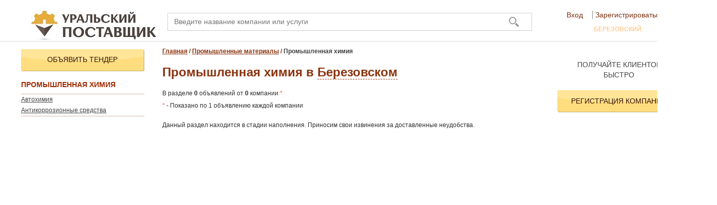

--- FILE ---
content_type: text/html; charset=utf-8
request_url: https://berezovski.uralsnab.info/%D0%BF%D1%80%D0%BE%D0%BC%D1%8B%D1%88%D0%BB%D0%B5%D0%BD%D0%BD%D0%B0%D1%8F_%D1%85%D0%B8%D0%BC%D0%B8%D1%8F
body_size: 13989
content:
<!DOCTYPE html PUBLIC "-//W3C//DTD XHTML 1.0 Strict//EN" "https://www.w3.org/TR/xhtml1/DTD/xhtml1-strict.dtd">
<html xmlns="https://www.w3.org/1999/xhtml" xml:lang="ru"
      lang="ru">
<head>
    <base href="https://berezovski.uralsnab.info/"/>
    <meta http-equiv="Content-Type" content="text/html; charset=utf-8">
    <meta name="Revizit-after" content="2 days"/>
    <meta name="viewport" content="width=1024">
    <meta name="yandex-verification" content="67cde37033189590"/>
    <meta name="robots" content="noindex,nofollow" />
<meta name="description" content="Каталог предложений от проверенных поставщиков с фото и характеристиками. Выбрать лучшее предложение. Купить по низкой цене." />
<meta name="keywords" content="Купить металлопрокат, цены на метизы, купить кабель, оборудование, заказать грузоперевозки" />
<meta name="Language" content="ru" />
<link rel="canonical" href="https://berezovski.uralsnab.info/промышленная_химия" />
<link rel="shortcut icon" type="image/vnd.microsoft.icon" href="/favicon.ico" />
<link rel="shortcut icon" type="image/x-icon" href="https://berezovski.uralsnab.info/favicon.ico" />
<link rel="stylesheet" type="text/css" href="https://berezovski.uralsnab.info/css/style-new.css?v=3.0.2" media="screen, projection" />
<link rel="stylesheet" type="text/css" href="https://berezovski.uralsnab.info/css/itexcms.css?v=3.0.2" />
<link rel="stylesheet" type="text/css" href="https://berezovski.uralsnab.info/css/form.css?v=3.0.2" />
<link rel="stylesheet" type="text/css" href="https://berezovski.uralsnab.info/js/highslide/highslide.css?v=3.0.2" />
<link rel="stylesheet" type="text/css" href="https://berezovski.uralsnab.info/js/gritter/css/jquery.gritter.css?v=3.0.2" />
<link rel="stylesheet" type="text/css" href="https://berezovski.uralsnab.info/js/arcticmodal/jquery.arcticmodal-0.1.css?v=3.0.2" />
<link rel="stylesheet" type="text/css" href="https://berezovski.uralsnab.info/js/chosen/chosen.css?v=3.0.2" />
<link rel="stylesheet" type="text/css" href="https://berezovski.uralsnab.info/plugin/jScrollPane/jquery.jscrollpane.css?v=3.0.2" />
<link rel="stylesheet" type="text/css" href="https://berezovski.uralsnab.info/plugin/twentytwenty/css/twentytwenty.css?v=3.0.2" />
<link rel="stylesheet" type="text/css" href="/assets/232490de/autocomplete/jquery.autocomplete.css" />
<script type="text/javascript" src="/js/jquery-1.7.2.min.js"></script>
<script type="text/javascript" src="/js/jquery.ui/jquery-ui-1.8.22.custom.min.js"></script>
<script type="text/javascript" src="/assets/232490de/jquery.yiiactiveform.js"></script>
<script type="text/javascript" src="/assets/232490de/jquery.bgiframe.js"></script>
<script type="text/javascript" src="/assets/232490de/jquery.ajaxqueue.js"></script>
<script type="text/javascript" src="/assets/232490de/jquery.autocomplete.js"></script>
<script type="text/javascript" src="https://berezovski.uralsnab.info/plugin/jScrollPane/jquery.jscrollpane.min.js?v=3.0.2"></script>
<title>Промышленная химия Березовском</title>    
<!--      <title></title> -->
</head>
<body>
<!-- Optimized for: IE 7.0+, Opera 9.0+, Mozilla Firefox 3.2+ -->
<!-- Version 1.1.3.11 -->

            <noindex><div id="header">
        <div class="in-header">
            <div class="in-header-left-col">
                <div id="logo">
					<a href="/">
                    <img src="files/blocks/1_value.jpg" alt="Портал Уральский поставщик - каталог проверенных поставщиков. Цены на товары и услуги. Купить дешевле." />					</a>
                </div>
            </div>
            <div class="in-header-right-col">
                <div class="right_c">
	                
<div class="block-enter">
    <a class="a-autoriz" href="#" onclick="$('#modal-auth').ItexDialog('init'); return false;">Вход</a>
            <a class="a-registr" href="#" onclick="$('#modal-reg').ItexDialog('init'); return false;" onclick="yaCounter26049090.reachGoal('reg_ok'); return true;">Зарегистрироваться</a>
    </div>
<div id="modal-auth" class="okno o1"><!--авторизация-->
    <div><input type="button" onclick="$('#modal-auth').hide(); $('#modal-auth').ItexDialog('close'); " class=" butclose" value=""></div>
    <div class="head-rubric">Вход в личный кабинет<span class="bg-right-head-rubric"></span></div>
	<!--waka=string(32) "https://berezovski.uralsnab.info"
-->
    <form class="form" id="auth-form" action="/%D0%BF%D1%80%D0%BE%D0%BC%D1%8B%D1%88%D0%BB%D0%B5%D0%BD%D0%BD%D0%B0%D1%8F_%D1%85%D0%B8%D0%BC%D0%B8%D1%8F" method="post">
<div style="display:none"><input type="hidden" value="5c806d2ef48c72f413bd225e75e7527e97549621" name="YII_CSRF_TOKEN" /></div><div id="auth-form_es_" class="errorSummary" style="display:none"><p>Необходимо исправить следующие ошибки:</p>
<ul><li>dummy</li></ul></div>
    <p class="label-input"><label>E-mail</label></p>

    <p><input class="ist-bg" name="UserLogin[username]" id="UserLogin_username" type="text" /></p>

    <p class="label-input"><label>Пароль</label></p>

    <p><input class="ist-bg" name="UserLogin[password]" id="UserLogin_password" type="password" /></p>

    <p class="bold fr">
        <input id="ytUserLogin_rememberMe" type="hidden" value="0" name="UserLogin[rememberMe]" /><input class="check-inp" name="UserLogin[rememberMe]" id="UserLogin_rememberMe" value="1" type="checkbox" />        <label for="UserLogin_rememberMe">Запомнить меня</label>    </p>

    <table style="width:100%;">
        <tr>
                            <td style="text-align:left;">
                    <a href="javascript:void(0);" onclick="$('#modal-auth .butclose').click();$('#modal-remind').ItexDialog('init');return false;">Забыли пароль?</a>
                </td>
                        <td style="text-align:right;" class="log-box">
                <input class="butt" style="width:145px" type="submit" name="yt1" value="Войти" />            </td>
        </tr>
    </table>
    </form></div>    <div id="modal-reg" class="okno o2">
        <div><input type="submit" onclick="$('#modal-reg').hide(); $('#modal-reg').ItexDialog('close');  "
                    class="butclose" value=""></div>
        <div class="head-rubric">Регистрация<span class="bg-right-head-rubric"></span></div>
        <form class="form" id="reg-form" action="/%D0%BF%D1%80%D0%BE%D0%BC%D1%8B%D1%88%D0%BB%D0%B5%D0%BD%D0%BD%D0%B0%D1%8F_%D1%85%D0%B8%D0%BC%D0%B8%D1%8F" method="post">
<div style="display:none"><input type="hidden" value="5c806d2ef48c72f413bd225e75e7527e97549621" name="YII_CSRF_TOKEN" /></div>        <div class="left-col-okno">
            <ul>
                <li style="overflow:visible"><a id="lb-link-1" class="lb-bold lb-bg on" href="javascript:void(0);"
                                                onclick="return showFirstStep();">Шаг 1. Контакты</a></li>
                <li style="overflow:visible"><a id="lb-link-2" class="lb-bold lb-bg" href="javascript:void(0);"
                                                onclick="return showSecondStep();">Шаг 2. Организация</a></li>
            </ul>
        </div>
        <div class="right-col-okno">
            <div id="reg-form_es_" class="errorSummary" style="display:none"><p>Необходимо исправить следующие ошибки:</p>
<ul><li>dummy</li></ul></div>        </div>
        <div class="right-col-okno" id="first-step">
            <p class="label-input"><label for="Profile_name" class="required">Контактное лицо <span class="red">*</span></label></p><p><input class="ist-bg" size="60" maxlength="255" name="Profile[name]" id="Profile_name" type="text" value="" /></p><p class="label-input"><label for="Profile_phone" class="required">Телефон <span class="red">*</span></label></p><p><input class="ist-bg" size="60" maxlength="255" name="Profile[phone]" id="Profile_phone" type="text" value="" /></p><p class="label-input"><label for="Profile_url">Адрес вашего сайта</label></p><p><input class="ist-bg" size="60" maxlength="255" name="Profile[url]" id="Profile_url" type="text" value="" /></p><p class="label-input"><label for="RegistrationForm_email" class="required">Электронная почта <span class="red">*</span></label></p>

            <p><input class="ist-bg" name="RegistrationForm[email]" id="RegistrationForm_email" type="text" /></p>

            <p class="label-input"><label for="RegistrationForm_password" class="required">Пароль <span class="red">*</span></label></p>

            <p><input class="ist-bg" name="RegistrationForm[password]" id="RegistrationForm_password" type="password" maxlength="128" /></p>

            <p class="label-input"><label for="RegistrationForm_verifyPassword" class="required">Подтверждение пароля <span class="red">*</span></label></p>

            <p><input class="ist-bg" name="RegistrationForm[verifyPassword]" id="RegistrationForm_verifyPassword" type="password" /></p>

            <div style="text-align:right">
                <button type="button" class="butt" onclick="showSecondStep();">Далее</button>
            </div>
        </div>
        <div class="right-col-okno" id="second-step" style="display:none;">
            <p class="label-input"><label for="Profile_city" class="required">Город <span class="red">*</span></label></p><p><select class="ist-bg" name="Profile[city]" id="Profile_city">
<option value="79">LiaoCheng</option>
<option value="56">Алапаевск</option>
<option value="32">Арамиль</option>
<option value="33">Асбест</option>
<option value="82">Аша</option>
<option value="94">Белгород</option>
<option value="29">Березовский</option>
<option value="54">Богданович</option>
<option value="28">Верхняя Пышма</option>
<option value="106">Волгоград</option>
<option value="61">Далматово</option>
<option value="13">Екатеринбург</option>
<option value="85">Заречный</option>
<option value="34">Златоуст</option>
<option value="41">Ишим</option>
<option value="50">Каменск-Уральский</option>
<option value="60">Катайск</option>
<option value="105">Киев</option>
<option value="104">Коломна</option>
<option value="46">Копейск</option>
<option value="43">Кунгур</option>
<option value="58">Курган</option>
<option value="84">Кыштым</option>
<option value="53">Лесной</option>
<option value="27">Магнитогорск</option>
<option value="45">Миасс</option>
<option value="102">Минск</option>
<option value="92">Москва</option>
<option value="73">Надым</option>
<option value="86">Невьянск</option>
<option value="81">Несколько городов</option>
<option value="65">Нефтеюганск</option>
<option value="64">Нижневартовск</option>
<option value="30">Нижний Тагил</option>
<option value="76">Нижняя Тавда</option>
<option value="52">Новоуральск</option>
<option value="71">Новый Уренгой</option>
<option value="70">Ноябрьск</option>
<option value="67">Нягань</option>
<option value="47">Озерск</option>
<option value="23">Первоуральск</option>
<option value="37">Пермь</option>
<option value="31">Полевской</option>
<option value="24">Ревда</option>
<option value="55">Реж</option>
<option value="107">Ростов-на-Дону</option>
<option value="72">Салехард</option>
<option value="100">Санкт-Петербург</option>
<option value="93">Севастополь</option>
<option value="51">Серов</option>
<option value="48">Снежинск</option>
<option value="42">Соликамск</option>
<option value="63">Сургут</option>
<option value="74">Тарко-Сале</option>
<option value="40">Тобольск</option>
<option value="101">Трехгорный</option>
<option value="35">Троицк</option>
<option value="39">Тюмень</option>
<option value="66">Ханты-Мансийск</option>
<option value="49">Чебаркуль</option>
<option value="89">Чебоксары</option>
<option value="26">Челябинск</option>
<option value="59">Шадринск</option>
<option value="88">Шанхай</option>
<option value="98">Электросталь</option>
<option value="68">Югорск</option>
<option value="44">Южноуральск</option>
<option value="75">Ялуторовск</option>
<option value="99">Ярославль</option>
</select></p><p class="label-input"><label for="Profile_form" class="required">Форма собственности <span class="red">*</span></label></p><p><select class="ist-bg" name="Profile[form]" id="Profile_form">
<option value="1">ООО</option>
<option value="2">ЗАО</option>
<option value="3">ИП</option>
<option value="4">ОАО</option>
<option value="5">Другая</option>
</select></p><p class="label-input"><label for="Profile_address" class="required">Адрес <span class="red">*</span></label></p><p><input class="ist-bg" size="60" maxlength="255" name="Profile[address]" id="Profile_address" type="text" /></p><p class="label-input"><label for="Profile_inn">ИНН</label></p><p><input class="ist-bg" size="60" maxlength="255" name="Profile[inn]" id="Profile_inn" type="text" value="" /></p><p class="label-input"><label for="Profile_company_name" class="required">Название компании <span class="red">*</span></label></p><p><input class="ist-bg" size="60" maxlength="255" name="Profile[company_name]" id="Profile_company_name" type="text" value="" /></p><p
                        class="label-input rubric-elements rubric-element-0"><label style="font-weight:bold" for="Profile_activity">Сфера деятельности</label></p>
                    <p class="input-input rubric-elements rubric-element-0"><select id="rubric-revel-0" class="ist-bg" name="Profile[activity][0]">
<option value="0">Выбрать раздел</option>
<option value="26">Металлопродукция</option>
<option value="30">Строительство</option>
<option value="28">Оборудование</option>
<option value="27">Транспорт</option>
<option value="29">Электрика</option>
<option value="31">Промышленные материалы</option>
<option value="305">Потребительские товары</option>
<option value="306">Деловые услуги</option>
</select></p><p class="label-input"><label style="font-weight:bold;">Выбранные рубрики</label></p><p
                        class="input-input"
                        id="selected-rubrics"><label
                    style="font-weight:normal;display:inline"id="not-selected">не
                        выбрано ни одной рубрики</label></p>			
            <div>
				<div class="acceptance" style="text-align:left;margin-bottom: 20px">
					<input name="acceptance" value="1" checked="checked" type="checkbox"> Согласен на обработку персональных данных. Принимаю условия <a target="_blank" href="/polzovatelskoe-soglashenie">пользовательского соглашения</a>
				</div>
				<div style="text-align:right">
					<button class="butt">Зарегистрироваться</button>
				</div>
            </div>
        </div>
        <div style="clear:both;"></div>
        </form>    </div>
<div id="modal-remind" class="okno o1">
    <div><input type="submit" onclick="$('#modal-remind').hide(); $('#modal-remind').ItexDialog('close'); " class="butclose" value=""></div>
    <div class="head-rubric">Напомнить пароль<span class="bg-right-head-rubric"></span></div>
        <form class="form" id="remind-form" action="/%D0%BF%D1%80%D0%BE%D0%BC%D1%8B%D1%88%D0%BB%D0%B5%D0%BD%D0%BD%D0%B0%D1%8F_%D1%85%D0%B8%D0%BC%D0%B8%D1%8F" method="post">
<div style="display:none"><input type="hidden" value="5c806d2ef48c72f413bd225e75e7527e97549621" name="YII_CSRF_TOKEN" /></div><div id="remind-form_es_" class="errorSummary" style="display:none"><p>Необходимо исправить следующие ошибки:</p>
<ul><li>dummy</li></ul></div>    <p class="label-input"><label>Введите E-mail, указанный при регистрации</label></p>

    <p><input name="RemindPassword[email]" id="RemindPassword_email" type="text" /></p>
    <table width="100%">
        <tr>
            <td align="left">
                <a href="#"
                   onclick="$('#modal-remind .arcticmodal-close').click();$('#modal-auth').ItexDialog('init');return false;">Авторизация</a>
            </td>
            <td align="right">
                <button class="butt">Отправить</button>
            </td>
        </tr>
    </table>
    </form>    </div><div class="region-selected">
	<a href="#" onclick="$('.region-selected').hide();$('.select-region').show();return false;">
		<div class="region-selected-city">Березовский</div>
    </a>
</div>
<script type="text/javascript">
    $(function () {
        $('.select-region').hide();
        $('#tabs-regions').mouseleave(function () {
            $('.select-region').hide();
            $('.region-selected').show();
        });
    });
</script>
<script type="text/javascript">
function switchRegion(id) {
	if ($('#'+id)[0].checked == false) {
		$('#'+id+'_href').removeClass('on');
		$('#tabs_'+id).css('display','none');
		$('#tabs_'+id+' input').attr('checked', false);
		
	} else {
		$('#tabs_'+id).css('display','block');
		$('#'+id+'_href').addClass('on');
		$('#tabs_'+id+' input').attr('checked', true);
	}
}
function switchAll() {
	$('.region-check').attr('checked', true);
	$('.city-block').css('display','block');
	$('.select-region-add a').addClass('on');
	$('#showAll').css('display','none');
	$('#hideAll').css('display','block');
	switchAllCyties();
}
function hideAll() {
	hideAllCyties();
	$('#showAllSity').css('display','none');
	$('#hideAllSity').css('display','block');
	$('.region-check').attr('checked', false);
	$('.city-block').css('display','none');
	$('.select-region-add a').removeClass('on');
	$('#showAll').css('display','block');
	$('#hideAll').css('display','none');
}
function switchAllCyties() {
	$('.city-block').each(function() {
		if ($(this).css('display') == 'block') {
			$('#'+$(this).attr('id')+' input').attr('checked', true);
		}
	});
	$('#showAllSity').css('display','none');
	$('#hideAllSity').css('display','block');
}
function hideAllCyties() {
	$('.city-block').each(function() {
		if ($(this).css('display') == 'block') {
			$('#'+$(this).attr('id')+' input').attr('checked', false);
		}
	});
	$('#showAllSity').css('display','block');
	$('#hideAllSity').css('display','none');
}
function showresult()
{
	var selected_elements = [];
	var only_one = '';
	$('.city-check:checked').each(function() {
		selected_elements.push(this.value);
		only_one = $(this).attr('data');
	});
	if (selected_elements.length == 0) {
		alert('Выберите хотябы один город.');
	} else if (selected_elements.length == 1) {
		window.location.href = 'https://'+only_one+'.uralsnab.info/промышленная_химия';
	} else {
		cities.submit();
	}
}
	function city_select_open () {
		$('#tabs-regions').slideToggle('fast',function () {
			$(this).jScrollPane()
		});
	}
</script>
<div class="select-region">
    <a class="butt-select-region" style="cursor:pointer;" onclick="city_select_open();">
        <span class="sr"><img src="img/sr.png" alt=""></span>
        Россия
    </a>
    <div class="hidden-blok-width-region" id="tabs-regions">
        						<form name="cities" method="POST" action="https://fewcity.uralsnab.info/промышленная_химия">
							</form>
						<form name="cities" method="POST" action="https://fewcity.uralsnab.info/промышленная_химия">
							</form>
						<form name="cities" method="POST" action="https://fewcity.uralsnab.info/промышленная_химия">
							</form>
						<form name="cities" method="POST" action="https://fewcity.uralsnab.info/промышленная_химия">
							</form>
						<form name="cities" method="POST" action="https://fewcity.uralsnab.info/промышленная_химия">
							</form>
						<form name="cities" method="POST" action="https://fewcity.uralsnab.info/промышленная_химия">
							</form>
						<form name="cities" method="POST" action="https://fewcity.uralsnab.info/промышленная_химия">
							</form>
						<form name="cities" method="POST" action="https://fewcity.uralsnab.info/промышленная_химия">
							</form>
						<form name="cities" method="POST" action="https://fewcity.uralsnab.info/промышленная_химия">
										<div class="city-select"><a href="https://ekb.uralsnab.info/%D0%BF%D1%80%D0%BE%D0%BC%D1%8B%D1%88%D0%BB%D0%B5%D0%BD%D0%BD%D0%B0%D1%8F_%D1%85%D0%B8%D0%BC%D0%B8%D1%8F" class="on">Екатеринбург</a></div>
												<div class="city-select"><a href="https://pervouralsk.uralsnab.info/%D0%BF%D1%80%D0%BE%D0%BC%D1%8B%D1%88%D0%BB%D0%B5%D0%BD%D0%BD%D0%B0%D1%8F_%D1%85%D0%B8%D0%BC%D0%B8%D1%8F" class="on">Первоуральск</a></div>
												<div class="city-select"><a href="https://Berezovski.uralsnab.info/%D0%BF%D1%80%D0%BE%D0%BC%D1%8B%D1%88%D0%BB%D0%B5%D0%BD%D0%BD%D0%B0%D1%8F_%D1%85%D0%B8%D0%BC%D0%B8%D1%8F" class="on">Березовский</a></div>
												<div class="city-select"><a href="https://Aramil.uralsnab.info/%D0%BF%D1%80%D0%BE%D0%BC%D1%8B%D1%88%D0%BB%D0%B5%D0%BD%D0%BD%D0%B0%D1%8F_%D1%85%D0%B8%D0%BC%D0%B8%D1%8F" class="on">Арамиль</a></div>
												<div class="city-select"><a href="https://VerhniaPushma.uralsnab.info/%D0%BF%D1%80%D0%BE%D0%BC%D1%8B%D1%88%D0%BB%D0%B5%D0%BD%D0%BD%D0%B0%D1%8F_%D1%85%D0%B8%D0%BC%D0%B8%D1%8F" class="on">Верхняя Пышма</a></div>
									</form>
						<form name="cities" method="POST" action="https://fewcity.uralsnab.info/промышленная_химия">
							</form>
						<form name="cities" method="POST" action="https://fewcity.uralsnab.info/промышленная_химия">
										<div class="city-select"><a href="https://chel.uralsnab.info/%D0%BF%D1%80%D0%BE%D0%BC%D1%8B%D1%88%D0%BB%D0%B5%D0%BD%D0%BD%D0%B0%D1%8F_%D1%85%D0%B8%D0%BC%D0%B8%D1%8F" class="on">Челябинск</a></div>
												<div class="city-select"><a href="https://magnitogorsk.uralsnab.info/%D0%BF%D1%80%D0%BE%D0%BC%D1%8B%D1%88%D0%BB%D0%B5%D0%BD%D0%BD%D0%B0%D1%8F_%D1%85%D0%B8%D0%BC%D0%B8%D1%8F" class="on">Магнитогорск</a></div>
									</form>
						<form name="cities" method="POST" action="https://fewcity.uralsnab.info/промышленная_химия">
							</form>
						<form name="cities" method="POST" action="https://fewcity.uralsnab.info/промышленная_химия">
							</form>
						<form name="cities" method="POST" action="https://fewcity.uralsnab.info/промышленная_химия">
										<div class="city-select"><a href="https://Tumen.uralsnab.info/%D0%BF%D1%80%D0%BE%D0%BC%D1%8B%D1%88%D0%BB%D0%B5%D0%BD%D0%BD%D0%B0%D1%8F_%D1%85%D0%B8%D0%BC%D0%B8%D1%8F" class="on">Тюмень</a></div>
									</form>
						<form name="cities" method="POST" action="https://fewcity.uralsnab.info/промышленная_химия">
										<div class="city-select"><a href="https://Perm.uralsnab.info/%D0%BF%D1%80%D0%BE%D0%BC%D1%8B%D1%88%D0%BB%D0%B5%D0%BD%D0%BD%D0%B0%D1%8F_%D1%85%D0%B8%D0%BC%D0%B8%D1%8F" class="on">Пермь</a></div>
												<div class="city-select"><a href="https://Rostov-na-Donu.uralsnab.info/%D0%BF%D1%80%D0%BE%D0%BC%D1%8B%D1%88%D0%BB%D0%B5%D0%BD%D0%BD%D0%B0%D1%8F_%D1%85%D0%B8%D0%BC%D0%B8%D1%8F" class="on">Ростов-на-Дону</a></div>
												<div class="city-select"><a href="https://Volgograd.uralsnab.info/%D0%BF%D1%80%D0%BE%D0%BC%D1%8B%D1%88%D0%BB%D0%B5%D0%BD%D0%BD%D0%B0%D1%8F_%D1%85%D0%B8%D0%BC%D0%B8%D1%8F" class="on">Волгоград</a></div>
									</form>
						<form name="cities" method="POST" action="https://fewcity.uralsnab.info/промышленная_химия">
										<div class="city-select"><a href="https://Hanti.uralsnab.info/%D0%BF%D1%80%D0%BE%D0%BC%D1%8B%D1%88%D0%BB%D0%B5%D0%BD%D0%BD%D0%B0%D1%8F_%D1%85%D0%B8%D0%BC%D0%B8%D1%8F" class="on">Ханты-Мансийск</a></div>
									</form>
						<form name="cities" method="POST" action="https://fewcity.uralsnab.info/промышленная_химия">
							</form>
						<form name="cities" method="POST" action="https://fewcity.uralsnab.info/промышленная_химия">
							</form>
			            </div>
</div>
<script type="text/javascript">
//    $(function () {
//	      $('#tabs-regions').tabs({selected:0});
//    });
</script>
          
                </div>              
                <div class="block-search-and-region">
                    <form class="form-search" action="результаты_поиска" method="get"><input class="inp-search" placeholder="Введите название компании или услуги" id="query" type="text" name="query" /><input class="butt-search" type="submit" name="yt2" value="" /></form>                </div>    
            </div>
        </div>
            <div class="clearfix"></div>
    </div></noindex>
<div id="mainWrapper">
    <!--LAYOUT-->
		
        <div id="tableMain">
        <div id="tdLeft">
            <noindex>
                <div class="urgently-looking-for">
                    <a href="#" onclick="$('#modal-fast-add').ItexDialog('init'); return false;">Объявить тендер</a>
                </div>
            </noindex>
                        <div class="cat-in-left-col" id="anames-div">
            <h3 class="paramName">Промышленная химия</h3>
                <ul class="params-filter jPane" id="anames-ul"><li>
                            <a href="автохимия">Автохимия</a>                        </li><li>
                            <a href="антикоррозионные_средства">Антикоррозионные средства</a>                        </li></ul>        </div>
                    
<script type="text/javascript">
    $(function(){
        $(".collapsed li a").each(function(){
            console.log($(this).attr("href"));
        });
    });
</script><!--
		<div class="filter-seo-text">
			Чтобы уточнить цены на товары и услуги в рубрике Промышленная химия и купить их в Березовском - свяжитесь с компанией поставщиком.
		</div>
-->
	<div style="margin:10px;"></div>
	        </div>
        <div id="tdRight">
            		<div class="up-btn-text">
			Получайте клиентов быстро
		</div>
		<button onclick="$(&#039;#modal-reg&#039;).ItexDialog(&#039;init&#039;);" class="urgently-looking-for" name="yt0" type="button">Регистрация компаний</button><div class="clearfix"></div>
	<div style="height:10px;"></div><div style="height:10px;"></div><div style="height:10px;"></div><div style="height:10px;"></div><div style="height:10px;"></div>			
			
        </div>

        <div id="content" class="marg-right marg-left">
            <div id="nav">
<a href="/">Главная</a>&nbsp;/&nbsp;<a href="/химпродукты">Промышленные материалы</a>&nbsp;/&nbsp;<span>Промышленная химия</span></div>	                <!--                 <h1 class="title"> -->
                    <!--                         в  в Екатеринбурге -->
                    <!--                 </h1> -->
                        <h1 class="title incolumn3">Промышленная химия в <span style="border-bottom: 1px dashed;cursor: pointer;color: #8B330F;" onclick="city_select_open();">Березовском</span></h1>
                        
<!--		    <div class="activity-banner dark-banner">-->
<!--			    <div class="banner-text">найдите товар быстро</div>-->
<!--			    -->
<!--                <button class="cat-big-request" onclick="advancedOrder();" >Отправить заявку-->
<!--                </button>-->
<!--		    </div>-->


            <h2 class="second_title">
	            	        </h2>

    <div class="block-top-cat">
                <p>
            В разделе <span class="bold">0</span>
            объявлений от
        <span
            class="bold">0</span> компании            <span class="red">*</span>
        </p>

        <p><span class="red">*</span> - Показано по 1 объявлению каждой
            компании
        </p>


    </div>
    <br/>



<script>
	function next_text(){
	$('.next').css("display", "none");
	$('.next_text').css("display", "block");
}

</script>

<p>Данный раздел находится в стадии наполнения. Приносим свои извинения за доставленные неудобства.</p>
<script type="text/javascript">
    var _alloka = {
        objects: {
                    },
        trackable_source_types: ['typein', 'referrer', 'utm'],
        last_source: false
    };
</script>
<script type="text/javascript" src="/js/activity.js"></script>
<script src="http://analytics.alloka.ru/v4/alloka.js" type="text/javascript"></script>
            
        </div>
    </div>
    
    <!--//LAYOUT-->
    <div id="footWrap"></div>
</div>
<!--FOOTER-->
<div id="footer">
            <div class="wr-backup">
            <div class="backup">
                <div id="back"><a href="javascript:history.back();">Назад</a></div>
                <div id="up"><a href="javascript:window.scrollTo(0,0);">Наверх</a></div>
            </div>
        </div>
            <div id="menu_b">
        <div class="container">
            <div class="footer-wrap">
                <div class="footer-left">
                    <div class="footer-title">О нас</div>
                    <div id="menu">
        <ul>
                <li>
            <a class="" href="/politika-konfidentsialnosti">Политика конфиденциальности</a>        </li>
                <li>
            <a class="" href="/блог">Блог</a>        </li>
                <li>
            <a class="" href="/кабинет_руководителя">Кабинет руководителя</a>        </li>
                <li>
            <a class="" href="/o_proekte">О ПРОЕКТЕ</a>        </li>
                <li>
            <a class="" href="/КОМПАНИИ ">КОМПАНИИ </a>        </li>
                <li>
            <a class="" href="/список_выставок">Выставки</a>        </li>
            </ul>
    </div>                </div>
                <div class="footer-center">
                    <div class="footer-title">Каталог</div>
                    <div id="menu">
                        <ul>
                            <li><a class="" href="/металлопродукция">Металлопродукция</a></li>
                            <li><a class="" href="/строительство_и_ремонт">Строительство</a></li>
                            <li><a class="" href="/оборудование_инструмент">Оборудование</a></li>
                            <li><a class="" href="/транспорт">транспорт</a></li>
                            <li><a class="" href="/электрика">электрика</a></li>
                            <li><a class="" href="/химпродукты">пром. материалы</a></li>
                            <li><a class="" href="/потребительские_товары">потреб. товары</a></li>
                            <li><a class="" href="/деловые_и_производственные_услуги">деловые услуги</a></li>
                        </ul>
                    </div>
                </div>
                <div class="footer-right">
                    <p>&nbsp;<a style="font-family: arial; font-size: small;" href="https://www.uralsnab.info/">Строительно-промышленный портал "Уральский Поставщик"</a>&nbsp; <span style="font-family: arial; font-size: small;">2012-2019 г.</span></p>
<p style="text-align: left;"><span style="font-family: arial; font-size: small;">Все права защищены</span><span style="font-family: arial; font-size: small;">&nbsp;&copy; &laquo;МедиаЛайф&raquo;, 16+</span></p>
<p style="text-align: left;"><span style="font-family: arial; font-size: small;">Цены могут отличаться от опубликованных на портале. Актуальность и наличие товаров уточняйте у компаний-поставщиков.</span></p>
<p style="text-align: left;"><span style="font-family: arial; font-size: small;">&nbsp;</span></p>
<p style="text-align: left;">&nbsp;</p>                </div>
            </div>
        </div>
    </div>
    <div id="footer2" style="display: none;">
        <div id="copy"><p>&nbsp;<a style="font-family: arial; font-size: small;" href="https://www.uralsnab.info/">Строительно-промышленный портал "Уральский Поставщик"</a>&nbsp; <span style="font-family: arial; font-size: small;">2012-2019 г.</span></p>
<p style="text-align: left;"><span style="font-family: arial; font-size: small;">Все права защищены</span><span style="font-family: arial; font-size: small;">&nbsp;&copy; &laquo;МедиаЛайф&raquo;, 16+</span></p>
<p style="text-align: left;"><span style="font-family: arial; font-size: small;">Цены могут отличаться от опубликованных на портале. Актуальность и наличие товаров уточняйте у компаний-поставщиков.</span></p>
<p style="text-align: left;"><span style="font-family: arial; font-size: small;">&nbsp;</span></p>
<p style="text-align: left;">&nbsp;</p></div>
        <div id="counters"><!-- Yandex.Metrika counter -->
<script type="text/javascript">
(function (d, w, c) {
    (w[c] = w[c] || []).push(function() {
        try {
            w.yaCounter20515870 = new Ya.Metrika({id:20515870,
                    webvisor:true,
                    clickmap:true,
                    trackLinks:true,
                    accurateTrackBounce:true});
        } catch(e) { }
    });

    var n = d.getElementsByTagName("script")[0],
        s = d.createElement("script"),
        f = function () { n.parentNode.insertBefore(s, n); };
    s.type = "text/javascript";
    s.async = true;
    s.src = (d.location.protocol == "https:" ? "https:" : "http:") + "//mc.yandex.ru/metrika/watch.js";

    if (w.opera == "[object Opera]") {
        d.addEventListener("DOMContentLoaded", f, false);
    } else { f(); }
})(document, window, "yandex_metrika_callbacks");
</script>
<noscript><div><img src="//mc.yandex.ru/watch/20515870" style="position:absolute; left:-9999px;" alt="" /></div></noscript>
<!-- /Yandex.Metrika counter -->


<script type="text/javascript">

  var _gaq = _gaq || [];
  _gaq.push(['_setAccount', 'UA-45255011-1']);
  _gaq.push(['_trackPageview']);

  (function() {
    var ga = document.createElement('script'); ga.type = 'text/javascript'; ga.async = true;
    ga.src = ('https:' == document.location.protocol ? 'https://ssl' : 'http://www') + '.google-analytics.com/ga.js';
    var s = document.getElementsByTagName('script')[0]; s.parentNode.insertBefore(ga, s);
  })();

</script>        		
		<!-- Yandex.Metrika counter -->
		<script type="text/javascript">
		(function (d, w, c) {
		    (w[c] = w[c] || []).push(function() {
		        try {
		            w.yaCounter26050293 = new Ya.Metrika({id:26050293,
		                    webvisor:true,
		                    clickmap:true,
		                    trackLinks:true,
		                    accurateTrackBounce:true});
		        } catch(e) { }
		    });
		
		    var n = d.getElementsByTagName("script")[0],
		        s = d.createElement("script"),
		        f = function () { n.parentNode.insertBefore(s, n); };
		    s.type = "text/javascript";
		    s.async = true;
		    s.src = (d.location.protocol == "https:" ? "https:" : "http:") + "//mc.yandex.ru/metrika/watch.js";
		
		    if (w.opera == "[object Opera]") {
		        d.addEventListener("DOMContentLoaded", f, false);
		    } else { f(); }
		})(document, window, "yandex_metrika_callbacks");
		</script>
		<noscript><div><img src="//mc.yandex.ru/watch/26050293" style="position:absolute; left:-9999px;" alt="" /></div></noscript>
		<!-- /Yandex.Metrika counter -->
		
<!-- Yandex.Metrika counter -->
<script type="text/javascript">
(function (d, w, c) {
    (w[c] = w[c] || []).push(function() {
        try {
            w.yaCounter26049090 = new Ya.Metrika({id:26049090,
                    webvisor:true,
                    clickmap:true,
                    trackLinks:true,
                    accurateTrackBounce:true});
        } catch(e) { }
    });

    var n = d.getElementsByTagName("script")[0],
        s = d.createElement("script"),
        f = function () { n.parentNode.insertBefore(s, n); };
    s.type = "text/javascript";
    s.async = true;
    s.src = (d.location.protocol == "https:" ? "https:" : "http:") + "//mc.yandex.ru/metrika/watch.js";

    if (w.opera == "[object Opera]") {
        d.addEventListener("DOMContentLoaded", f, false);
    } else { f(); }
})(document, window, "yandex_metrika_callbacks");
</script>
<noscript><div><img src="//mc.yandex.ru/watch/26049090" style="position:absolute; left:-9999px;" alt="" /></div></noscript>
<!-- /Yandex.Metrika counter -->

        </div>
        <div id="itex">
			<a href="https://www.uralsnab.info">Уральский поставщик</a>
        </div>
        <div class="clearfix"></div>
    </div>
</div>
<!--//FOOTER-->

<div id="modal-order" class="advOrder form okno o1 fast-add-wrap" style="display:none;"> <!-- company -->
    <div><input type="submit" onclick="$.modal.close();" class="arcticmodal-close butclose" value=""></div>
<!--     <div class="head-rubric h3">Заказ<span class="bg-right-head-rubric"></span></div> -->
    <div class="order-success">
        <p>Ваша заявка успешно отправлена компании <span class="bold company"></span></p>
    </div>
    <form class="form" id="yw1" action="/%D0%BF%D1%80%D0%BE%D0%BC%D1%8B%D1%88%D0%BB%D0%B5%D0%BD%D0%BD%D0%B0%D1%8F_%D1%85%D0%B8%D0%BC%D0%B8%D1%8F" method="post">
<div style="display:none"><input type="hidden" value="5c806d2ef48c72f413bd225e75e7527e97549621" name="YII_CSRF_TOKEN" /></div>        <div class="modal-header">
	        <div class="errors"></div>
	        <div class="head-rubric">Вы хотите заказать:</div>
	        <p>
	            <a class="item" href="" target="_blank" id="product-link">товар</a>
	        </p>
	        <div id="yw1_es_" class="errorSummary" style="display:none"><p>Необходимо исправить следующие ошибки:</p>
<ul><li>dummy</li></ul></div>	        <p id="company-p">У компании <span class="bold company">«»</span></p>
        </div>
        
		<div class="left-half">
			
		    <p><input class="adr" placeholder="ФИО/Название компании" name="FormOrder[fio]" id="FormOrder_fio" type="text" /></p>
				
		    <p><input class="adr" placeholder="Телефон" name="FormOrder[phone]" id="FormOrder_phone" type="text" /></p>
		    
<!-- 	        <label>Примечание к вашему заказу:</label> -->
	        <p>
	        <textarea class="mess req" style="margin:0;width:245px;height:72px;" placeholder="Здесь вы можете указать особенности и количество продукции, свои пожелания и другую информацию" name="FormOrder[comment]" id="FormOrder_comment"></textarea>	        </p>
	
	        <input type="text" name="email_bb"/>
		    
		</div>
		<div class="right-half">
			
			
	        <p><input class="adr req likeEmail" placeholder="Email (*)" name="FormOrder[email]" id="FormOrder_email" type="text" /></p>
	
	
	        <div class="order-file">
	            <label class="label-file" for="ord-file">Прикрепить файл:</label>
	            <div style="display: none;">
		            <input id="ytord-file" type="hidden" value="" name="FormOrder[file]" /><input class="adr fileInput" id="ord-file" name="FormOrder[file]" type="file" />		            <input type="hidden" name="MAX_FILE_SIZE" value="300000" />
	            </div>
	        </div>
	
	        <div class="send-other-company">
	            <input id="ytFormOrder_other_company" type="hidden" value="0" name="FormOrder[other_company]" /><input class="order-checkbox" checked="checked" name="FormOrder[other_company]" id="FormOrder_other_company" value="1" type="checkbox" /> Отправить другим поставщикам
	            <span class="icon-description">[?]<div class="description-box">Заявка будет отправлена всем надежным поставщикам из этой категории</div></span>
	        </div>
	
	
	            <div class="QapTcha"></div>
	
	<div class="acceptance">
				<input name="acceptance" value="1" checked="checked" type="checkbox"> Согласен на обработку персональных данных. Принимаю условия <a target="_blank" href="/polzovatelskoe-soglashenie">пользовательского соглашения</a>
			</div>
	        <input id="order-to-input" name="FormOrder[to]" type="hidden" value="0" />	        <input id="order-product-input" name="FormOrder[product]" type="hidden" />	        <input class="butt b-zak" type="submit" value="Отправить заявку">
			
		</div>
		
        </form>        </div>
<script type="text/javascript">
    $(function(){
        $("form.form").attr("enctype", "multipart/form-data");
    });
</script>
<script src="/js/upload/vendor/jquery.ui.widget.js"></script>
<script src="/js/upload/jquery.iframe-transport.js"></script>
<script src="/js/upload/jquery.fileupload.js"></script>
<script src="/js/order.js"></script><div id="modal-fast-add" class="okno o1">
    <div><input type="button" onclick="$(this).ItexDialog('close'); $('#modal-fast-add').hide();" class="butclose" value=""></div>
    <div class="head-rubric">Объявить тендер<span class="bg-right-head-rubric"></span></div>
    <form class="form" id="yw2" action="/%D0%BF%D1%80%D0%BE%D0%BC%D1%8B%D1%88%D0%BB%D0%B5%D0%BD%D0%BD%D0%B0%D1%8F_%D1%85%D0%B8%D0%BC%D0%B8%D1%8F" method="post">
<div style="display:none"><input type="hidden" value="5c806d2ef48c72f413bd225e75e7527e97549621" name="YII_CSRF_TOKEN" /></div>    
	<div class="fast-add-wrap">
		<div class="errors">
	        <div id="yw2_es_" class="errorSummary" style="display:none"><p>Необходимо исправить следующие ошибки:</p>
<ul><li>dummy</li></ul></div>		</div>
		<div class="left-half">
<!--
	        <p class="label-input">
	            	        </p>
-->
	        <p>
	            <select class="ist-bg" name="FormFastAdd[city]" id="FormFastAdd_city">
<option value="0">Выбрать город</option>
<optgroup label="Пермский край">
<option value="106">Волгоград</option>
<option value="37">Пермь</option>
<option value="107">Ростов-на-Дону</option>
</optgroup>
<optgroup label="Свердловская область">
<option value="32">Арамиль</option>
<option value="29">Березовский</option>
<option value="28">Верхняя Пышма</option>
<option value="13">Екатеринбург</option>
<option value="23">Первоуральск</option>
</optgroup>
<optgroup label="Тюменская область">
<option value="39">Тюмень</option>
</optgroup>
<optgroup label="Ханты-Мансийский автономный округ">
<option value="66">Ханты-Мансийск</option>
</optgroup>
<optgroup label="Челябинская область">
<option value="27">Магнитогорск</option>
<option value="26">Челябинск</option>
</optgroup>
</select>	        </p>
	        
            <p class="input-input rubric-elements rubric-element-0">
                <select id="rubric-level-0" class="ist-bg" name="FormFastAdd[rubric][0]">
<option value="0">Выбрать раздел</option>
<option value="26">Металлопродукция</option>
<option value="30">Строительство</option>
<option value="28">Оборудование</option>
<option value="27">Транспорт</option>
<option value="29">Электрика</option>
<option value="31">Промышленные материалы</option>
<option value="305">Потребительские товары</option>
<option value="306">Деловые услуги</option>
</select>            </p>
	        <div class="fast-add-rubrics">
		
	            	        </div>
	        
	        <p><input class="ist-bg" placeholder="Название товара (*)" name="FormFastAdd[name]" id="FormFastAdd_name" type="text" /></p>
	        
	        
			<p><input class="ist-bg" placeholder="Цена не более" name="FormFastAdd[price]" id="FormFastAdd_price" type="text" /></p>
			
			
			<p><input class="ist-bg" placeholder="Кол-во/ед.из." name="FormFastAdd[count]" id="FormFastAdd_count" type="text" /></p>
			
			
			<p><input class="ist-bg" placeholder="Дата окончания" name="FormFastAdd[data_end]" id="FormFastAdd_data_end" type="text" /></p>
	<!--
	        <p class="label-input">
	            <label for="FormFastAdd_name" class="required">Название товара <span class="red">*</span></label>	        </p>
	-->
	<!--
	        <p class="label-input">
	            <label for="FormFastAdd_company_name" class="required">ФИО/Название компании <span class="red">*</span></label>	        </p>
	-->
	<!--
	        <p class="label-input">
	            <label for="FormFastAdd_content" class="required">Примечание <span class="red">*</span></label>	        </p>
	-->
	        <p>
	            <textarea class="ist-bg" placeholder="Здесь вы можете указать особенности и количество продукции, свои пожелания и другую информацию" name="FormFastAdd[content]" id="FormFastAdd_content"></textarea>	        </p>
		</div>
		<div class="right-half">
			<p><input class="ist-bg" placeholder="Куда поставить" name="FormFastAdd[where]" id="FormFastAdd_where" type="text" /></p>
	        
	        <p><input class="ist-bg" placeholder="ФИО, название компании (*)" name="FormFastAdd[company_name]" id="FormFastAdd_company_name" type="text" /></p>
<!--
            <p class="label-input rubric-elements rubric-element-0">
                <label for="FormFastAdd_rubric" class="required">Выбор рубрики <span class="red">*</span></label>            </p>
-->
	<!--
	        <p class="label-input">
	            <label for="FormFastAdd_telephone">Телефон</label>	        </p>
	-->
	        <p><input class="ist-bg" placeholder="Телефон" name="FormFastAdd[telephone]" id="FormFastAdd_telephone" type="text" /></p>
	
	<!--
	        <p class="label-input">
	            <label for="FormFastAdd_email" class="required">E-mail <span class="red">*</span></label>	        </p>
	-->
	        <p><input class="ist-bg" placeholder="Email (*)" name="FormFastAdd[email]" id="FormFastAdd_email" type="text" /></p>

	        <input type="text" name="email_bb" style="display: none;"/>    
	
	        <div class="order-file">
	            <label class="label-file" for="fa-file">Прикрепить файл</label>
	            <div style="display: none;">
		            <input id="ytfa-file" type="hidden" value="" name="FormFastAdd[file]" /><input class="adr fileInput" id="fa-file" name="FormFastAdd[file]" type="file" />		            <input type="hidden" name="MAX_FILE_SIZE" value="300000" />
	            </div>
	        </div>
	
	        <input type="hidden" name="from_name" value="tender">
	        
	            <div class="QapTcha"></div>
            <div class="acceptance">
				<input name="acceptance" value="1" checked="checked" type="checkbox"> Согласен на обработку персональных данных. Принимаю условия <a target="_blank" href="/polzovatelskoe-soglashenie">пользовательского соглашения</a>
			</div>
	        <p style="display:block;text-align:right;">
		        <br/>
	            <input id="ok-button" type="submit" class="butt" value="Объявить тендер">
	        </p>
		</div>
	</div>
    </form></div>
<div id="modal-fastOrder-add" class="okno o1">
    <div><input type="button" onclick="$(this).ItexDialog('close'); $('#modal-fastOrder-add').hide();" class="butclose" value=""></div>
    <div class="head-rubric h3">Оставить заявку<span class="bg-right-head-rubric"></span></div>
    <form class="form" id="yw3" action="/%D0%BF%D1%80%D0%BE%D0%BC%D1%8B%D1%88%D0%BB%D0%B5%D0%BD%D0%BD%D0%B0%D1%8F_%D1%85%D0%B8%D0%BC%D0%B8%D1%8F" method="post">
<div style="display:none"><input type="hidden" value="5c806d2ef48c72f413bd225e75e7527e97549621" name="YII_CSRF_TOKEN" /></div>    
	<div class="fast-add-wrap">
		<div class="errors">
	        <div id="yw3_es_" class="errorSummary" style="display:none"><p>Необходимо исправить следующие ошибки:</p>
<ul><li>dummy</li></ul></div>		</div>
		<div class="left-half">
<!--
	        <p class="label-input">
	            	        </p>
-->
	        <p>
	            <select class="ist-bg" name="FormFastOrd[city]" id="FormFastOrd_city">
<option value="0">Выбрать город</option>
<optgroup label="Пермский край">
<option value="106">Волгоград</option>
<option value="37">Пермь</option>
<option value="107">Ростов-на-Дону</option>
</optgroup>
<optgroup label="Свердловская область">
<option value="32">Арамиль</option>
<option value="29">Березовский</option>
<option value="28">Верхняя Пышма</option>
<option value="13">Екатеринбург</option>
<option value="23">Первоуральск</option>
</optgroup>
<optgroup label="Тюменская область">
<option value="39">Тюмень</option>
</optgroup>
<optgroup label="Ханты-Мансийский автономный округ">
<option value="66">Ханты-Мансийск</option>
</optgroup>
<optgroup label="Челябинская область">
<option value="27">Магнитогорск</option>
<option value="26">Челябинск</option>
</optgroup>
</select>	        </p>
	        
            <p class="input-input rubric-elements rubric-element-0">
                <select id="rubric-level-0" class="ist-bg" name="FormFastOrd[rubric][0]">
<option value="0">Выбрать раздел</option>
<option value="26">Металлопродукция</option>
<option value="30">Строительство</option>
<option value="28">Оборудование</option>
<option value="27">Транспорт</option>
<option value="29">Электрика</option>
<option value="31">Промышленные материалы</option>
<option value="305">Потребительские товары</option>
<option value="306">Деловые услуги</option>
</select>            </p>
	        <div class="fast-add-rubrics">
		
	            	        </div>
	        
	        <p><input class="ist-bg" placeholder="Название товара (*)" name="FormFastOrd[name]" id="FormFastOrd_name" type="text" /></p>
	<!--
	        <p class="label-input">
	            <label for="FormFastOrd_name" class="required">Название товара <span class="red">*</span></label>	        </p>
	-->
	<!--
	        <p class="label-input">
	            <label for="FormFastOrd_company_name" class="required">ФИО/Название компании <span class="red">*</span></label>	        </p>
	-->
	<!--
	        <p class="label-input">
	            <label for="FormFastOrd_content" class="required">Примечание <span class="red">*</span></label>	        </p>
	-->
	        <p>
	            <textarea class="ist-bg" placeholder="Здесь вы можете указать особенности и количество продукции, свои пожелания и другую информацию" name="FormFastOrd[content]" id="FormFastOrd_content"></textarea>	        </p>
		</div>
		<div class="right-half">
			<p><input class="ist-bg" placeholder="Регион доставки" name="FormFastOrd[where]" id="FormFastOrd_where" type="text" /></p>
	        
	        <p><input class="ist-bg" placeholder="ФИО, название компании (*)" name="FormFastOrd[company_name]" id="FormFastOrd_company_name" type="text" /></p>
<!--
            <p class="label-input rubric-elements rubric-element-0">
                <label for="FormFastOrd_rubric" class="required">Выбор рубрики <span class="red">*</span></label>            </p>
-->
	<!--
	        <p class="label-input">
	            <label for="FormFastOrd_telephone">Телефон</label>	        </p>
	-->
	        <p><input class="ist-bg" placeholder="Телефон" name="FormFastOrd[telephone]" id="FormFastOrd_telephone" type="text" /></p>
	
	<!--
	        <p class="label-input">
	            <label for="FormFastOrd_email" class="required">E-mail <span class="red">*</span></label>	        </p>
	-->
	        <p><input class="ist-bg" placeholder="Email (*)" name="FormFastOrd[email]" id="FormFastOrd_email" type="text" /></p>

	        <input type="text" name="email_bb" style="display: none;"/>    
	
	        <div class="order-file">
	            <label class="label-file" for="fo-file">Прикрепить файл</label>
	            <div style="display: none;">
		            <input id="ytfo-file" type="hidden" value="" name="FormFastOrd[file]" /><input class="adr fileInput" id="fo-file" name="FormFastOrd[file]" type="file" />		            <input type="hidden" name="MAX_FILE_SIZE" value="300000" />
	            </div>
	        </div>
	
	        <input type="hidden" name="from_name" value="tender">
	            <div class="QapTcha"></div>
				<div class="acceptance">
				<input name="acceptance" value="1" checked="checked" type="checkbox"> Согласен на обработку персональных данных. Принимаю условия <a target="_blank" href="/polzovatelskoe-soglashenie">пользовательского соглашения</a>
			</div>
	        <p style="display:block;text-align:right;">
		        <br/>
	            <input id="ok-button" type="submit" class="butt" value="Оставить заявку">
	        </p>
		</div>
	</div>
    </form></div>



	            <script type="text/javascript">
	                $(document).ready(function(){
	                    $('.QapTcha').QapTcha({});
	                });
	            </script>
	            <script type="text/javascript" src="/jquery/QapTcha.jquery.js"></script>
	            <link rel="stylesheet" type="text/css" href="/jquery/QapTcha.jquery.css">
	            
<div class="okno" id="mini-block-notice">
    <div class="arcticmodal-close">
        <input type="button" onclick="$(this).ItexDialog('close');" class="butclose" value="">
    </div>
    <div class="head"></div>
    <p><b>Уважаемый пользователь!</b></p>

    <p>Вам пришло
        <a href="private_messages"><b>0</b> сообщений</a>    </p>
</div>

<script type="text/javascript" src="js/jquery.maskedinput.min.js"></script>
<script type="text/javascript">
    $(document).ready(function () {
        $("#FormOrder_phone").mask("+7 (999) 999-9999");
        $('.jPane').jScrollPane();
    });
</script>

<script type="text/javascript" src="js/kvo.js"></script>

<link rel="stylesheet" href="https://cdnjs.cloudflare.com/ajax/libs/Swiper/3.3.1/css/swiper.min.css">
<script src="https://cdnjs.cloudflare.com/ajax/libs/Swiper/3.3.1/js/swiper.jquery.min.js"></script>
<script>
    $(document).ready(function () {
        //var mySwiper = new Swiper ('.swiper-container:not(.swiper-on-main)', {
        var mySwiper = new Swiper ('.swiper-container', {
            loop: true,
            slidesPerView: 5,
            spaceBetween: 0,
            
			  breakpoints: {
			    // when window width is <= 480px
			    1050: {
			      slidesPerView: 3,
			    },
			    // when window width is <= 640px
			    1300: {
			      slidesPerView: 4,
			    }
			  },

            nextButton: '.swiper-button-next',
            prevButton: '.swiper-button-prev',
        });
//        var mySwiper2 = new Swiper ('.swiper-on-main', {
//            loop: true,
//            slidesPerView: 3,
////            slidesOffsetBefore: 30,
////            slidesOffsetAfter: 30,
//
//            nextButton: '.swiper-button-next',
//            prevButton: '.swiper-button-prev',
//        })



		var guest = 1;
		var hash = location.hash;
		if (hash == '#open_auth') {
			if (guest) {
				$('#modal-auth').ItexDialog('init');
			} else {
				window.location.href = '/private_messages';
			}
		}	
    })
</script>
<script data-skip-moving="true">
       (function(w,d,u){
              var s=d.createElement('script');s.async=1;s.src=u+'?'+(Date.now()/60000|0);
              var h=d.getElementsByTagName('script')[0];h.parentNode.insertBefore(s,h);
      })(window,document,'https://cdn.bitrix24.ru/b6345705/crm/site_button/loader_1_e03f8o.js');
</script>
<script type="text/javascript" src="https://berezovski.uralsnab.info/js/highslide/highslide-full.packed.js?v=3.0.2"></script>
<script type="text/javascript" src="https://berezovski.uralsnab.info/js/highslide/highslide-init.js?v=3.0.2"></script>
<script type="text/javascript" src="https://berezovski.uralsnab.info/js/gritter/js/jquery.gritter.min.js?v=3.0.2"></script>
<script type="text/javascript" src="https://berezovski.uralsnab.info/js/jquery.simplemodal-1.4.2.js?v=3.0.2"></script>
<script type="text/javascript" src="https://berezovski.uralsnab.info/js/app.js?v=3.0.2"></script>
<script type="text/javascript" src="https://berezovski.uralsnab.info/js/ItexApp.js?v=3.0.2"></script>
<script type="text/javascript" src="https://berezovski.uralsnab.info/js/jquery.form.js?v=3.0.2"></script>
<script type="text/javascript" src="https://berezovski.uralsnab.info/js/arcticmodal/jquery.arcticmodal-0.1.js?v=3.0.2"></script>
<script type="text/javascript" src="https://berezovski.uralsnab.info/js/embedmedia/embed.js?v=3.0.2"></script>
<script type="text/javascript" src="https://berezovski.uralsnab.info/js/chosen/chosen.jquery.min.js?v=3.0.2"></script>
<script type="text/javascript" src="https://berezovski.uralsnab.info/plugin/jScrollPane/jquery.mousewheel.js?v=3.0.2"></script>
<script type="text/javascript" src="https://berezovski.uralsnab.info/js/swfobject/swfobject.js?v=3.0.2"></script>
<script type="text/javascript" src="https://berezovski.uralsnab.info/plugin/twentytwenty/js/jquery.event.move.js?v=3.0.2"></script>
<script type="text/javascript" src="https://berezovski.uralsnab.info/plugin/twentytwenty/js/jquery.twentytwenty.js?v=3.0.2"></script>
<script type="text/javascript" src="https://api-maps.yandex.ru/2.0-stable/?load=package.full&amp;lang=ru_RU"></script>
<script type="text/javascript">
/*<![CDATA[*/
    function showFirstStep() {
        $('#second-step').hide();
        $('#first-step').show();
        $('#lb-link-2').removeClass('on');
        $('#lb-link-1').addClass('on');
    }
    function showSecondStep() {
        $('#first-step').hide();
        $('#second-step').show();
        $('#lb-link-1').removeClass('on');
        $('#lb-link-2').addClass('on');
    }
jQuery(function($) {
        $('.to-expand > span > a').mouseover(function(){
            $(this).toggleClass('h-over');
        });
        $('.to-expand > span > a').mouseout(function(){
            $(this).toggleClass('h-over');
        });
        $('li.to-expand').click(function(){
            if (!$(this).find('span > a').hasClass('h-over')) return true;
            if ($(this).find('ul a.h-over').hasClass('h-over')) return true;
            var ul = $(this).find('ul');
            if (ul.hasClass('collapsed')) {
                ul.slideToggle('fast');
                $('#avaluenames').find('ul.expanded').slideToggle('fast').removeClass('expanded').addClass('collapsed');
                ul.addClass('expanded');
                $('#avaluenames').attr('valuename', $(this).find('span > a').text());
                ul.removeClass('collapsed');
//                sandc();
            } else {
                ul.slideToggle('fast');
                ul.addClass('collapsed');
                ul.removeClass('expanded');
            }
        });
$('#dynamic-catalog').click(function(){
    var element = '#dynamic-params-block';
    var state = $(element).attr('state');
    if (state == undefined || state == 'hide') {
        $(element).attr('state', 'show');
        $(this).text('Кратко');
    } else {
        $(element).attr('state', 'hide');
        $(this).text('Показать все');
    }
    $(element).toggle(100);
    return false;
});
jQuery('#auth-form').yiiactiveform({'validationUrl':'https://berezovski.uralsnab.info/action.auth','validateOnSubmit':true,'validateOnChange':false,'attributes':[{'id':'UserLogin_username','inputID':'UserLogin_username','errorID':'UserLogin_username_em_','model':'UserLogin','name':'username','enableAjaxValidation':true},{'id':'UserLogin_password','inputID':'UserLogin_password','errorID':'UserLogin_password_em_','model':'UserLogin','name':'password','enableAjaxValidation':true}],'summaryID':'auth-form_es_'});
jQuery('#reg-form').yiiactiveform({'validationUrl':'https://berezovski.uralsnab.info/action.auth','validateOnSubmit':true,'validateOnChange':false,'attributes':[{'id':'RegistrationForm_email','inputID':'RegistrationForm_email','errorID':'RegistrationForm_email_em_','model':'RegistrationForm','name':'email','enableAjaxValidation':true},{'id':'RegistrationForm_password','inputID':'RegistrationForm_password','errorID':'RegistrationForm_password_em_','model':'RegistrationForm','name':'password','enableAjaxValidation':true},{'id':'RegistrationForm_verifyPassword','inputID':'RegistrationForm_verifyPassword','errorID':'RegistrationForm_verifyPassword_em_','model':'RegistrationForm','name':'verifyPassword','enableAjaxValidation':true},{'id':'Profile_name','inputID':'Profile_name','errorID':'Profile_name_em_','model':'Profile','name':'name','enableAjaxValidation':true},{'id':'Profile_phone','inputID':'Profile_phone','errorID':'Profile_phone_em_','model':'Profile','name':'phone','enableAjaxValidation':true},{'id':'Profile_url','inputID':'Profile_url','errorID':'Profile_url_em_','model':'Profile','name':'url','enableAjaxValidation':true},{'id':'Profile_city','inputID':'Profile_city','errorID':'Profile_city_em_','model':'Profile','name':'city','enableAjaxValidation':true},{'id':'Profile_form','inputID':'Profile_form','errorID':'Profile_form_em_','model':'Profile','name':'form','enableAjaxValidation':true},{'id':'Profile_address','inputID':'Profile_address','errorID':'Profile_address_em_','model':'Profile','name':'address','enableAjaxValidation':true},{'id':'Profile_inn','inputID':'Profile_inn','errorID':'Profile_inn_em_','model':'Profile','name':'inn','enableAjaxValidation':true},{'id':'Profile_company_name','inputID':'Profile_company_name','errorID':'Profile_company_name_em_','model':'Profile','name':'company_name','enableAjaxValidation':true},{'id':'Profile_activity','inputID':'rubric-revel-0','errorID':'rubric-revel-0_em_','model':'Profile','name':'activity','enableAjaxValidation':true}],'summaryID':'reg-form_es_'});
$('#modal-reg').on('change', 'p.input-input select', function(event){
    var level = $(this).attr('id').split('-')[2];
    $.getJSON('https://berezovski.uralsnab.info/action.activity/action/get?model=profile&varname=activity', {
        id: $(this).val(),
        level: level
    }, function (data) {
        var i = 0;
        var l = data.level;
        switch (data.message) {
            case 'continue':
                while (true) {
                    if ($('p.rubric-elements')[i] != undefined) {
                        if (i > l){
                            $('.rubric-element-' + i).remove();
                        }
                    } else {
                        break;
                    }
                    i++;
                }
                $('p.input-input.rubric-element-' + data.level).after(data.html);
            break;
            case 'end':
                var id = data.id;
                var name = $('#rubric-level-' + level).find('option[value="' + id + '"]').text();
                while (true) {
                    if ($('p.rubric-elements')[++i] != undefined) {
                        if (i > 0){
                            $('.rubric-element-' + i).remove();
                        }
                    } else {
                        break;
                    }
                }
                $('#rubric-revel-0').val(0);
                $('#not-selected').hide();
                $('#selected-rubrics').append('<label class="many-rubric-' + id + '" style="font-weight:normal;">' + name + '&nbsp;</label><input class="many-rubric-' + id + '" type="hidden" name="many_rubrics[]" value="' + id + '"/><img class="many-rubric-' + id + ' many-rubric-del" id="many-rubric-delete-' + id + '" src="img/del2.png" style="height:15px;" alt=""/><br/>');
                $.getJSON('https://berezovski.uralsnab.info/action.form/action/setManyRubric', {
                    id: id,
                    name: name
                });
            break;
        }
    });
});
$('#modal-reg').on('click', '.many-rubric-del', function(){
    var id = $(this).attr('id').split('-')[3];
    $(this).next().remove();
    $('.many-rubric-' + id).remove();
    //if ($('#selected-rubrics').find().length)
    $.getJSON('https://berezovski.uralsnab.info/action.form/action/delManyRubric', {
        id: id
    }, function (data){
        if ($('#selected-rubrics > input').length <= 0) {
            $('#not-selected').show();
        }
    });
});
jQuery('#remind-form').yiiactiveform({'validationUrl':'https://berezovski.uralsnab.info/action.auth','validateOnSubmit':true,'validateOnChange':false,'attributes':[{'id':'RemindPassword_email','inputID':'RemindPassword_email','errorID':'RemindPassword_email_em_','model':'RemindPassword','name':'email','enableAjaxValidation':true}],'summaryID':'remind-form_es_'});
jQuery("#query").legacyautocomplete("/результаты_поиска/action.autocomplete",{'minChars':4,'selectFirst':false});
jQuery('#yw1').yiiactiveform({'validationUrl':'https://berezovski.uralsnab.info/action.form/action/validate/form/orderc','validateOnSubmit':true,'validateOnChange':false,'attributes':[{'id':'FormOrder_email','inputID':'FormOrder_email','errorID':'FormOrder_email_em_','model':'FormOrder','name':'email','enableAjaxValidation':true},{'id':'FormOrder_comment','inputID':'FormOrder_comment','errorID':'FormOrder_comment_em_','model':'FormOrder','name':'comment','enableAjaxValidation':true},{'id':'FormOrder_phone','inputID':'FormOrder_phone','errorID':'FormOrder_phone_em_','model':'FormOrder','name':'phone','enableAjaxValidation':true}],'summaryID':'yw1_es_'});
jQuery('#yw2').yiiactiveform({'validationUrl':'https://berezovski.uralsnab.info/action.form/action/validate/form/fast','validateOnSubmit':true,'validateOnChange':false,'attributes':[{'id':'FormFastAdd_city','inputID':'FormFastAdd_city','errorID':'FormFastAdd_city_em_','model':'FormFastAdd','name':'city','enableAjaxValidation':true},{'id':'FormFastAdd_rubric','inputID':'rubric-level-0','errorID':'rubric-level-0_em_','model':'FormFastAdd','name':'rubric','enableAjaxValidation':true},{'id':'FormFastAdd_price','inputID':'FormFastAdd_price','errorID':'FormFastAdd_price_em_','model':'FormFastAdd','name':'price','enableAjaxValidation':true},{'id':'FormFastAdd_name','inputID':'FormFastAdd_name','errorID':'FormFastAdd_name_em_','model':'FormFastAdd','name':'name','enableAjaxValidation':true},{'id':'FormFastAdd_content','inputID':'FormFastAdd_content','errorID':'FormFastAdd_content_em_','model':'FormFastAdd','name':'content','enableAjaxValidation':true},{'id':'FormFastAdd_company_name','inputID':'FormFastAdd_company_name','errorID':'FormFastAdd_company_name_em_','model':'FormFastAdd','name':'company_name','enableAjaxValidation':true},{'id':'FormFastAdd_telephone','inputID':'FormFastAdd_telephone','errorID':'FormFastAdd_telephone_em_','model':'FormFastAdd','name':'telephone','enableAjaxValidation':true},{'id':'FormFastAdd_email','inputID':'FormFastAdd_email','errorID':'FormFastAdd_email_em_','model':'FormFastAdd','name':'email','enableAjaxValidation':true},{'id':'FormFastAdd_captcha','inputID':'FormFastAdd_captcha','errorID':'FormFastAdd_captcha_em_','model':'FormFastAdd','name':'captcha','enableAjaxValidation':true}],'summaryID':'yw2_es_'});
var tender = '#modal-fast-add';
$(tender).on('change', tender+' p.input-input select', function(event){
    var level = $(this).attr('id').split('-')[2];
    $.getJSON('https://berezovski.uralsnab.info/action.activity/action/get', {
        id: $(this).val(),
        level: level
    }, function (data) {
        var i = 0;
        var l = data.level;
        while (true) {
            if ($(tender + ' p.rubric-elements')[i] != undefined) {
                if (i > l){
                    $(tender + ' .rubric-element-' + i).remove();
                }
            } else {
                break;
            }
            i++;
        }
        $(tender + ' p.input-input.rubric-element-' + data.level).after(data.html);
    });
});
$('#ok-button').click(function(){
   // $('#captcha-image').click();
    $('.arcticmodal-container').scrollTop(0);
});
$(document).ready(function(){
    //$('#captcha-image').attr('src', 'https://berezovski.uralsnab.info/action.captcha');
})
jQuery('#yw3').yiiactiveform({'validationUrl':'https://berezovski.uralsnab.info/action.form/action/validate/form/ford','validateOnSubmit':true,'validateOnChange':false,'attributes':[{'id':'FormFastOrd_city','inputID':'FormFastOrd_city','errorID':'FormFastOrd_city_em_','model':'FormFastOrd','name':'city','enableAjaxValidation':true},{'id':'FormFastOrd_rubric','inputID':'rubric-level-0','errorID':'rubric-level-0_em_','model':'FormFastOrd','name':'rubric','enableAjaxValidation':true},{'id':'FormFastOrd_price','inputID':'FormFastOrd_price','errorID':'FormFastOrd_price_em_','model':'FormFastOrd','name':'price','enableAjaxValidation':true},{'id':'FormFastOrd_name','inputID':'FormFastOrd_name','errorID':'FormFastOrd_name_em_','model':'FormFastOrd','name':'name','enableAjaxValidation':true},{'id':'FormFastOrd_content','inputID':'FormFastOrd_content','errorID':'FormFastOrd_content_em_','model':'FormFastOrd','name':'content','enableAjaxValidation':true},{'id':'FormFastOrd_company_name','inputID':'FormFastOrd_company_name','errorID':'FormFastOrd_company_name_em_','model':'FormFastOrd','name':'company_name','enableAjaxValidation':true},{'id':'FormFastOrd_telephone','inputID':'FormFastOrd_telephone','errorID':'FormFastOrd_telephone_em_','model':'FormFastOrd','name':'telephone','enableAjaxValidation':true},{'id':'FormFastOrd_email','inputID':'FormFastOrd_email','errorID':'FormFastOrd_email_em_','model':'FormFastOrd','name':'email','enableAjaxValidation':true},{'id':'FormFastOrd_captcha','inputID':'FormFastOrd_captcha','errorID':'FormFastOrd_captcha_em_','model':'FormFastOrd','name':'captcha','enableAjaxValidation':true}],'summaryID':'yw3_es_'});
var forder = '#modal-fastOrder-add';
$(forder).on('change', forder+' p.input-input select', function(event){
    var level = $(this).attr('id').split('-')[2];
    $.getJSON('https://berezovski.uralsnab.info/action.activity/action/get', {
        id: $(this).val(),
        level: level,
        model: 'ford'
    }, function (data) {
        var i = 0;
        var l = data.level;
        while (true) {
            if ($(forder + ' p.rubric-elements')[i] != undefined) {
                if (i > l){
                    $(forder + ' .rubric-element-' + i).remove();
                }
            } else {
                break;
            }
            i++;
        }
        $(forder + ' p.input-input.rubric-element-' + data.level).after(data.html);
    });
});
$('#ok-button').click(function(){
   // $('#captcha-image').click();
    $('.arcticmodal-container').scrollTop(0);
});
$(document).ready(function(){
    //$('#captcha-image').attr('src', 'https://berezovski.uralsnab.info/action.captcha');
})
});
/*]]>*/
</script>
</body>
</html>

--- FILE ---
content_type: application/javascript
request_url: https://berezovski.uralsnab.info/js/jquery.simplemodal-1.4.2.js?v=3.0.2
body_size: 7480
content:
/*
 * SimpleModal 1.4.2 - jQuery Plugin
 * http://simplemodal.com/
 * Copyright (c) 2011 Eric Martin
 * Licensed under MIT and GPL
 * Date: Sat, Dec 17 2011 15:35:38 -0800
 */

/**
 * SimpleModal is a lightweight jQuery plugin that provides a simple
 * interface to create a modal dialog.
 *
 * The goal of SimpleModal is to provide developers with a cross-browser
 * overlay and container that will be populated with data provided to
 * SimpleModal.
 *
 * There are two ways to call SimpleModal:
 * 1) As a chained function on a jQuery object, like $('#myDiv').modal();.
 * This call would place the DOM object, #myDiv, inside a modal dialog.
 * Chaining requires a jQuery object. An optional options object can be
 * passed as a parameter.
 *
 * @example $('<div>my data</div>').modal({options});
 * @example $('#myDiv').modal({options});
 * @example jQueryObject.modal({options});
 *
 * 2) As a stand-alone function, like $.modal(data). The data parameter
 * is required and an optional options object can be passed as a second
 * parameter. This method provides more flexibility in the types of data
 * that are allowed. The data could be a DOM object, a jQuery object, HTML
 * or a string.
 *
 * @example $.modal('<div>my data</div>', {options});
 * @example $.modal('my data', {options});
 * @example $.modal($('#myDiv'), {options});
 * @example $.modal(jQueryObject, {options});
 * @example $.modal(document.getElementById('myDiv'), {options});
 *
 * A SimpleModal call can contain multiple elements, but only one modal
 * dialog can be created at a time. Which means that all of the matched
 * elements will be displayed within the modal container.
 *
 * SimpleModal internally sets the CSS needed to display the modal dialog
 * properly in all browsers, yet provides the developer with the flexibility
 * to easily control the look and feel. The styling for SimpleModal can be
 * done through external stylesheets, or through SimpleModal, using the
 * overlayCss, containerCss, and dataCss options.
 *
 * SimpleModal has been tested in the following browsers:
 * - IE 6+
 * - Firefox 2+
 * - Opera 9+
 * - Safari 3+
 * - Chrome 1+
 *
 * @name SimpleModal
 * @type jQuery
 * @requires jQuery v1.2.4
 * @cat Plugins/Windows and Overlays
 * @author Eric Martin (http://ericmmartin.com)
 * @version 1.4.2
 */

;
(function (factory) {
    if (typeof define === 'function' && define.amd) {
        // AMD. Register as an anonymous module.
        define(['jquery'], factory);
    } else {
        // Browser globals
        factory(jQuery);
    }
}(function ($) {
    var d = [],
        doc = $(document),
        ie6 = $.browser.msie && parseInt($.browser.version) === 6 && typeof window['XMLHttpRequest'] !== 'object',
        ie7 = $.browser.msie && parseInt($.browser.version) === 7,
        ieQuirks = null,
        wndw = $(window),
        w = [];

    /*
     * Create and display a modal dialog.
     *
     * @param {string, object} data A string, jQuery object or DOM object
     * @param {object} [options] An optional object containing options overrides
     */
    $.modal = function (data, options) {
        return $.modal.impl.init(data, options);
    };

    /*
     * Close the modal dialog.
     */
    $.modal.close = function () {
        $.modal.impl.close();
    };

    /*
     * Set focus on first or last visible input in the modal dialog. To focus on the last
     * element, call $.modal.focus('last'). If no input elements are found, focus is placed
     * on the data wrapper element.
     */
    $.modal.focus = function (pos) {
        $.modal.impl.focus(pos);
    };

    /*
     * Determine and set the dimensions of the modal dialog container.
     * setPosition() is called if the autoPosition option is true.
     */
    $.modal.setContainerDimensions = function () {
        $.modal.impl.setContainerDimensions();
    };

    /*
     * Re-position the modal dialog.
     */
    $.modal.setPosition = function () {
        $.modal.impl.setPosition();
    };

    /*
     * Update the modal dialog. If new dimensions are passed, they will be used to determine
     * the dimensions of the container.
     *
     * setContainerDimensions() is called, which in turn calls setPosition(), if enabled.
     * Lastly, focus() is called is the focus option is true.
     */
    $.modal.update = function (height, width) {
        $.modal.impl.update(height, width);
    };

    /*
     * Chained function to create a modal dialog.
     *
     * @param {object} [options] An optional object containing options overrides
     */
    $.fn.modal = function (options) {
        return $.modal.impl.init(this, options);
    };

    /*
     * SimpleModal default options
     *
     * appendTo:		(String:'body') The jQuery selector to append the elements to. For .NET, use 'form'.
     * focus:			(Boolean:true) Focus in the first visible, enabled element?
     * opacity:			(Number:50) The opacity value for the overlay div, from 0 - 100
     * overlayId:		(String:'simplemodal-overlay') The DOM element id for the overlay div
     * overlayCss:		(Object:{}) The CSS styling for the overlay div
     * containerId:		(String:'simplemodal-container') The DOM element id for the container div
     * containerCss:	(Object:{}) The CSS styling for the container div
     * dataId:			(String:'simplemodal-data') The DOM element id for the data div
     * dataCss:			(Object:{}) The CSS styling for the data div
     * minHeight:		(Number:null) The minimum height for the container
     * minWidth:		(Number:null) The minimum width for the container
     * maxHeight:		(Number:null) The maximum height for the container. If not specified, the window height is used.
     * maxWidth:		(Number:null) The maximum width for the container. If not specified, the window width is used.
     * autoResize:		(Boolean:false) Automatically resize the container if it exceeds the browser window dimensions?
     * autoPosition:	(Boolean:true) Automatically position the container upon creation and on window resize?
     * zIndex:			(Number: 1000) Starting z-index value
     * close:			(Boolean:true) If true, closeHTML, escClose and overClose will be used if set.
     If false, none of them will be used.
     * closeHTML:		(String:'<a class="modalCloseImg" title="Close"></a>') The HTML for the default close link.
     SimpleModal will automatically add the closeClass to this element.
     * closeClass:		(String:'simplemodal-close') The CSS class used to bind to the close event
     * escClose:		(Boolean:true) Allow Esc keypress to close the dialog?
     * overlayClose:	(Boolean:false) Allow click on overlay to close the dialog?
     * fixed:			(Boolean:true) If true, the container will use a fixed position. If false, it will use a
     absolute position (the dialog will scroll with the page)
     * position:		(Array:null) Position of container [top, left]. Can be number of pixels or percentage
     * persist:			(Boolean:false) Persist the data across modal calls? Only used for existing
     DOM elements. If true, the data will be maintained across modal calls, if false,
     the data will be reverted to its original state.
     * modal:			(Boolean:true) User will be unable to interact with the page below the modal or tab away from the dialog.
     If false, the overlay, iframe, and certain events will be disabled allowing the user to interact
     with the page below the dialog.
     * onOpen:			(Function:null) The callback function used in place of SimpleModal's open
     * onShow:			(Function:null) The callback function used after the modal dialog has opened
     * onClose:			(Function:null) The callback function used in place of SimpleModal's close
     */
    $.modal.defaults = {
        appendTo:'body',
        focus:true,
        opacity:50,
        overlayId:'simplemodal-overlay',
        overlayCss:{},
        containerId:'simplemodal-container',
        containerCss:{},
        dataId:'simplemodal-data',
        dataCss:{},
        minHeight:null,
        minWidth:null,
        maxHeight:null,
        maxWidth:null,
        autoResize:false,
        autoPosition:true,
        zIndex:1000,
        close:true,
        closeHTML:'<a class="modalCloseImg" title="Close"></a>',
        closeClass:'simplemodal-close',
        escClose:true,
        overlayClose:false,
        fixed:true,
        position:null,
        persist:false,
        modal:true,
        onOpen:null,
        onShow:null,
        onClose:null,
        containerWrapper:'body',
        useWrapperScroll:false,
        expandCollapse:false,
        expandCollapseHTML:'<a class="modalRollUpDown"></a>',
        expandCollapseClass:'simplemodal-rollUpDown'
    };

    /*
     * Main modal object
     * o = options
     */
    $.modal.impl = {
        /*
         * Contains the modal dialog elements and is the object passed
         * back to the callback (onOpen, onShow, onClose) functions
         */
        d:{},
        /*
         * Initialize the modal dialog
         */
        init:function (data, options) {
            var s = this;

            // don't allow multiple calls
            if (s.d.data) {
                return false;
            }

            // $.boxModel is undefined if checked earlier
            ieQuirks = $.browser.msie && !$.boxModel;

            // merge defaults and user options
            s.o = $.extend({}, $.modal.defaults, options);

            // keep track of z-index
            s.zIndex = s.o.zIndex;

            // set the onClose callback flag
            s.occb = false;

            // determine how to handle the data based on its type
            if (typeof data === 'object') {
                // convert DOM object to a jQuery object
                data = data instanceof jQuery ? data : $(data);
                s.d.placeholder = false;

                // if the object came from the DOM, keep track of its parent
                if (data.parent().parent().size() > 0) {
                    data.before($('<span></span>')
                        .attr('id', 'simplemodal-placeholder')
                        .css({display:'none'}));

                    s.d.placeholder = true;
                    s.display = data.css('display');

                    // persist changes? if not, make a clone of the element
                    if (!s.o.persist) {
                        s.d.orig = data.clone(true);
                    }
                }
            }
            else if (typeof data === 'string' || typeof data === 'number') {
                // just insert the data as innerHTML
                data = $('<div></div>').html(data);
            }
            else {
                // unsupported data type!
                alert('SimpleModal Error: Unsupported data type: ' + typeof data);
                return s;
            }

            // create the modal overlay, container and, if necessary, iframe
            s.create(data);
            data = null;

            // display the modal dialog
            s.open();

            // useful for adding events/manipulating data in the modal dialog
            if ($.isFunction(s.o.onShow)) {
                s.o.onShow.apply(s, [s.d]);
            }

            // don't break the chain =)
            return s;
        },
        /*
         * Create and add the modal overlay and container to the page
         */
        create:function (data) {
            var s = this;

            // get the window properties
            s.getDimensions();

            // add an iframe to prevent select options from bleeding through
            if (s.o.modal && ie6) {
                s.d.iframe = $('<iframe src="javascript:false;"></iframe>')
                    .css($.extend(s.o.iframeCss, {
                    display:'none',
                    opacity:0,
                    position:'fixed',
                    height:w[0],
                    width:w[1],
                    zIndex:s.o.zIndex,
                    top:0,
                    left:0
                }))
                    .appendTo(s.o.appendTo);
            }

            // create the overlay
            s.d.overlay = $('<div></div>')
                .attr('id', s.o.overlayId)
                .addClass('simplemodal-overlay')
                .css($.extend(s.o.overlayCss, {
                display:'none',
                opacity:s.o.opacity / 100,
                height:s.o.modal ? d[0] : 0,
                width:s.o.modal ? d[1] : 0,
                position:'fixed',
                left:0,
                top:0,
                zIndex:s.o.zIndex + 1
            }))
                .appendTo(s.o.appendTo);

            // create the container
            s.d.container = $('<div></div>')
                .attr('id', s.o.containerId)
                .addClass('simplemodal-container')
                .css($.extend(
                {position:s.o.fixed ? 'fixed' : 'absolute'},
                s.o.containerCss,
                {display:'none', zIndex:s.o.zIndex + 2}
            ))
                .append(s.o.close && s.o.closeHTML
                ? $(s.o.closeHTML).addClass(s.o.closeClass)
                : '')
                .append(s.o.expandCollapse && s.o.expandCollapseHTML
                ? $(s.o.expandCollapseHTML).addClass(s.o.expandCollapseClass) : '')
                .appendTo(s.o.containerWrapper);

            s.d.wrap = $('<div></div>')
                .attr('tabIndex', -1)
                .addClass('simplemodal-wrap')
                .css({height:'100%', outline:0, width:'100%'})
                .appendTo(s.d.container);

            // add styling and attributes to the data
            // append to body to get correct dimensions, then move to wrap
            s.d.data = data
                .attr('id', data.attr('id') || s.o.dataId)
                .addClass('simplemodal-data')
                .css($.extend(s.o.dataCss, {
                display:'none'
            }))
                .appendTo('body');
            data = null;

            s.setContainerDimensions();
            s.d.data.appendTo(s.d.wrap);

            // fix issues with IE
            if (ie6 || ieQuirks) {
                s.fixIE();
            }
        },
        /*
         * Bind events
         */
        bindEvents:function () {
            var s = this;

            // bind the close event to any element with the closeClass class
            $('.' + s.o.closeClass).bind('click.simplemodal', function (e) {
                e.preventDefault();
                s.close();
            });

            $('.' + s.o.expandCollapseClass).bind('click.simplemodal', function (e) {
                e.preventDefault();
                s.expandCollapse();
            });

            // bind the overlay click to the close function, if enabled
            if (s.o.modal && s.o.close && s.o.overlayClose) {
                s.d.overlay.bind('click.simplemodal', function (e) {
                    e.preventDefault();
                    s.close();
                });
            }

            // bind keydown events
            doc.bind('keydown.simplemodal', function (e) {
                if (s.o.modal && e.keyCode === 9) { // TAB
                    s.watchTab(e);
                }
                else if ((s.o.close && s.o.escClose) && e.keyCode === 27) { // ESC
                    e.preventDefault();
                    s.close();
                }
            });

            // update window size
            wndw.bind('resize.simplemodal orientationchange.simplemodal', function () {
                // redetermine the window width/height
                s.getDimensions();

                // reposition the dialog
                s.o.autoResize ? s.setContainerDimensions() : s.o.autoPosition && s.setPosition();

                if (ie6 || ieQuirks) {
                    s.fixIE();
                }
                else if (s.o.modal) {
                    // update the iframe & overlay
                    s.d.iframe && s.d.iframe.css({height:w[0], width:w[1]});
                    s.d.overlay.css({height:d[0], width:d[1]});
                }
            });
        },
        /*
         * Unbind events
         */
        unbindEvents:function () {
            $('.' + this.o.closeClass).unbind('click.simplemodal');
            doc.unbind('keydown.simplemodal');
            wndw.unbind('.simplemodal');
            this.d.overlay.unbind('click.simplemodal');
        },
        /*
         * Fix issues in IE6 and IE7 in quirks mode
         */
        fixIE:function () {
            var s = this, p = s.o.position;

            // simulate fixed position - adapted from BlockUI
            $.each([s.d.iframe || null, !s.o.modal ? null : s.d.overlay, s.d.container.css('position') === 'fixed' ? s.d.container : null], function (i, el) {
                if (el) {
                    var bch = 'document.body.clientHeight', bcw = 'document.body.clientWidth',
                        bsh = 'document.body.scrollHeight', bsl = 'document.body.scrollLeft',
                        bst = 'document.body.scrollTop', bsw = 'document.body.scrollWidth',
                        ch = 'document.documentElement.clientHeight', cw = 'document.documentElement.clientWidth',
                        sl = 'document.documentElement.scrollLeft', st = 'document.documentElement.scrollTop',
                        s = el[0].style;

                    s.position = 'absolute';
                    if (i < 2) {
                        s.removeExpression('height');
                        s.removeExpression('width');
                        s.setExpression('height', '' + bsh + ' > ' + bch + ' ? ' + bsh + ' : ' + bch + ' + "px"');
                        s.setExpression('width', '' + bsw + ' > ' + bcw + ' ? ' + bsw + ' : ' + bcw + ' + "px"');
                    }
                    else {
                        var te, le;
                        if (p && p.constructor === Array) {
                            var top = p[0]
                                ? typeof p[0] === 'number' ? p[0].toString() : p[0].replace(/px/, '')
                                : el.css('top').replace(/px/, '');
                            te = top.indexOf('%') === -1
                                ? top + ' + (t = ' + st + ' ? ' + st + ' : ' + bst + ') + "px"'
                                : parseInt(top.replace(/%/, '')) + ' * ((' + ch + ' || ' + bch + ') / 100) + (t = ' + st + ' ? ' + st + ' : ' + bst + ') + "px"';

                            if (p[1]) {
                                var left = typeof p[1] === 'number' ? p[1].toString() : p[1].replace(/px/, '');
                                le = left.indexOf('%') === -1
                                    ? left + ' + (t = ' + sl + ' ? ' + sl + ' : ' + bsl + ') + "px"'
                                    : parseInt(left.replace(/%/, '')) + ' * ((' + cw + ' || ' + bcw + ') / 100) + (t = ' + sl + ' ? ' + sl + ' : ' + bsl + ') + "px"';
                            }
                        }
                        else {
                            te = '(' + ch + ' || ' + bch + ') / 2 - (this.offsetHeight / 2) + (t = ' + st + ' ? ' + st + ' : ' + bst + ') + "px"';
                            le = '(' + cw + ' || ' + bcw + ') / 2 - (this.offsetWidth / 2) + (t = ' + sl + ' ? ' + sl + ' : ' + bsl + ') + "px"';
                        }
                        s.removeExpression('top');
                        s.removeExpression('left');
                        s.setExpression('top', te);
                        s.setExpression('left', le);
                    }
                }
            });
        },
        /*
         * Place focus on the first or last visible input
         */
        focus:function (pos) {
            var s = this, p = pos && $.inArray(pos, ['first', 'last']) !== -1 ? pos : 'first';

            // focus on dialog or the first visible/enabled input element
            var input = $(':input:enabled:visible:' + p, s.d.wrap);
            setTimeout(function () {
                input.length > 0 ? input.focus() : s.d.wrap.focus();
            }, 10);
        },
        getDimensions:function () {
            // fix a jQuery/Opera bug with determining the window height
            var s = this,
                h = $.browser.opera && $.browser.version > '9.5' && $.fn.jquery < '1.3'
                    || $.browser.opera && $.browser.version < '9.5' && $.fn.jquery > '1.2.6'
                    ? wndw[0].innerHeight : wndw.height();

            d = [doc.height(), doc.width()];
            w = [h, wndw.width()];
        },
        getVal:function (v, d) {
            return v ? (typeof v === 'number' ? v
                : v === 'auto' ? 0
                : v.indexOf('%') > 0 ? ((parseInt(v.replace(/%/, '')) / 100) * (d === 'h' ? w[0] : w[1]))
                : parseInt(v.replace(/px/, '')))
                : null;
        },
        /*
         * Update the container. Set new dimensions, if provided.
         * Focus, if enabled. Re-bind events.
         */
        update:function (height, width) {
            var s = this;

            // prevent update if dialog does not exist
            if (!s.d.data) {
                return false;
            }

            // reset orig values
            s.d.origHeight = s.getVal(height, 'h');
            s.d.origWidth = s.getVal(width, 'w');

            // hide data to prevent screen flicker
            s.d.data.hide();
            height && s.d.container.css('height', height);
            width && s.d.container.css('width', width);
            s.setContainerDimensions();
            s.d.data.show();
            s.o.focus && s.focus();

            // rebind events
            s.unbindEvents();
            s.bindEvents();
        },
        setContainerDimensions:function () {
            var s = this,
                badIE = ie6 || ie7;

            // get the dimensions for the container and data
            var ch = s.d.origHeight ? s.d.origHeight : $.browser.opera ? s.d.container.height() : s.getVal(badIE ? s.d.container[0].currentStyle['height'] : s.d.container.css('height'), 'h'),
                cw = s.d.origWidth ? s.d.origWidth : $.browser.opera ? s.d.container.width() : s.getVal(badIE ? s.d.container[0].currentStyle['width'] : s.d.container.css('width'), 'w'),
                dh = s.d.data.outerHeight(true), dw = s.d.data.outerWidth(true);

            s.d.origHeight = s.d.origHeight || ch;
            s.d.origWidth = s.d.origWidth || cw;

            // mxoh = max option height, mxow = max option width
            var mxoh = s.o.maxHeight ? s.getVal(s.o.maxHeight, 'h') : null,
                mxow = s.o.maxWidth ? s.getVal(s.o.maxWidth, 'w') : null,
                mh = mxoh && mxoh < w[0] ? mxoh : w[0],
                mw = mxow && mxow < w[1] ? mxow : w[1];

            // moh = min option height
            var moh = s.o.minHeight ? s.getVal(s.o.minHeight, 'h') : 'auto';
            if (!ch) {
                if (!dh) {
                    ch = moh;
                }
                else {
                    if (dh > mh) {
                        ch = s.o.useWrapperScroll ? dh : mh;
                    }
                    else if (s.o.minHeight && moh !== 'auto' && dh < moh) {
                        ch = moh;
                    }
                    else {
                        ch = dh;
                    }
                }
            }
            else {
                ch = s.o.autoResize && ch > mh ? mh : ch < moh ? moh : ch;
            }

            // mow = min option width
            var mow = s.o.minWidth ? s.getVal(s.o.minWidth, 'w') : 'auto';
            if (!cw) {
                if (!dw) {
                    cw = mow;
                }
                else {
                    if (dw > mw) {
                        cw = mw;
                    }
                    else if (s.o.minWidth && mow !== 'auto' && dw < mow) {
                        cw = mow;
                    }
                    else {
                        cw = dw;
                    }
                }
            }
            else {
                cw = s.o.autoResize && cw > mw ? mw : cw < mow ? mow : cw;
            }

            s.d.container.css({height:ch, width:cw});
            s.d.wrap.css({overflow:(dh > ch || dw > cw) ? 'auto' : 'visible'});
            s.o.autoPosition && s.setPosition();
        },
        setPosition:function () {
            var s = this, top, left,
                hc = (w[0] / 2) - (s.d.container.outerHeight(true) / 2),
                vc = (w[1] / 2) - (s.d.container.outerWidth(true) / 2),
                st = s.d.container.css('position') !== 'fixed' ? (s.o.useWrapperScroll ? 0 : wndw.scrollTop()) : 0;

            if (s.o.position && Object.prototype.toString.call(s.o.position) === '[object Array]') {
                if (s.o.useWrapperScroll) {
                    top = $(window).height() / 2 - s.d.container.height() / 2;
                    if (top < s.o.position[0]) {
                        top = s.o.position[0];
                    }
                } else {
                    top = st + (s.o.position[0] || hc);
                }
                left = s.o.position[1] || vc;
            } else {
                top = st + hc;
                left = vc;
            }
            if (!s.d.container.hasClass('simplemodal-expanded')) {
                s.d.container.css({left:left, top:top});
            }
        },
        watchTab:function (e) {
            var s = this;

            if ($(e.target).parents('.simplemodal-container').length > 0) {
                // save the list of inputs
                s.inputs = $(':input:enabled:visible:first, :input:enabled:visible:last', s.d.data[0]);

                // if it's the first or last tabbable element, refocus
                if ((!e.shiftKey && e.target === s.inputs[s.inputs.length - 1]) ||
                    (e.shiftKey && e.target === s.inputs[0]) ||
                    s.inputs.length === 0) {
                    e.preventDefault();
                    var pos = e.shiftKey ? 'last' : 'first';
                    s.focus(pos);
                }
            }
            else {
                // might be necessary when custom onShow callback is used
                e.preventDefault();
                s.focus();
            }
        },
        /*
         * Open the modal dialog elements
         * - Note: If you use the onOpen callback, you must "show" the
         *			overlay and container elements manually
         *		 (the iframe will be handled by SimpleModal)
         */
        open:function () {
            var s = this;
            // display the iframe
            s.d.iframe && s.d.iframe.show();

            if ($.isFunction(s.o.onOpen)) {
                // execute the onOpen callback
                s.o.onOpen.apply(s, [s.d]);
            }
            else {
                // display the remaining elements
                s.d.overlay.show();
                s.d.container.show();
                s.d.data.show();
            }

            s.o.focus && s.focus();

            // bind default events
            s.bindEvents();
        },
        /*
         * Close the modal dialog
         * - Note: If you use an onClose callback, you must remove the
         *         overlay, container and iframe elements manually
         *
         * @param {boolean} external Indicates whether the call to this
         *     function was internal or external. If it was external, the
         *     onClose callback will be ignored
         */
        close:function () {
            var s = this;

            // prevent close when dialog does not exist
            if (!s.d.data) {
                return false;
            }

            // remove the default events
            s.unbindEvents();

            if ($.isFunction(s.o.onClose) && !s.occb) {
                // set the onClose callback flag
                s.occb = true;

                // execute the onClose callback
                s.o.onClose.apply(s, [s.d]);
            }
            else {
                // if the data came from the DOM, put it back
                if (s.d.placeholder) {
                    var ph = $('#simplemodal-placeholder');
                    // save changes to the data?
                    if (s.o.persist) {
                        // insert the (possibly) modified data back into the DOM
                        ph.replaceWith(s.d.data.removeClass('simplemodal-data').css('display', s.display));
                    }
                    else {
                        // remove the current and insert the original,
                        // unmodified data back into the DOM
                        s.d.data.hide().remove();
                        ph.replaceWith(s.d.orig);
                    }
                }
                else {
                    // otherwise, remove it
                    s.d.data.hide().remove();
                }

                // remove the remaining elements
                s.d.container.hide().remove();
                s.d.overlay.hide();
                s.d.iframe && s.d.iframe.hide().remove();
                s.d.overlay.remove();

                // reset the dialog object
                s.d = {};
            }
        },
        expandCollapse:function () {
            var s = this;
            if (s.d.container.hasClass('simplemodal-expanded')) {
                s.d.container.removeClass('simplemodal-expanded');
                s.d.container.css({
                    width:$.data(s.d.container[0], 'dimensions').width
                });
                s.d.data.css({
                    width:$.data(s.d.data[0], 'dimensions').width
                });
                s.setPosition();
            } else {
                $.data(s.d.container[0], 'dimensions', {width:s.d.container.width()});
                s.d.container.css({
                    width:'100%',
                    left:0,
                    top:0
                });
                $.data(s.d.data[0], 'dimensions', {width:s.d.data.width()});
                s.d.data.css({
                    width:'100%'
                });
                s.d.container.addClass('simplemodal-expanded');
            }
        }
    };
}));


--- FILE ---
content_type: application/javascript
request_url: https://berezovski.uralsnab.info/js/highslide/highslide-init.js?v=3.0.2
body_size: 1235
content:
/*hs.graphicsDir = 'js/highslide/graphics/';
 hs.restoreTitle = 'Нажмите для закрытия картинки';
 hs.loadingText = 'Загрузка...';
 hs.loadingTitle = 'Нажмите для отмены';
 hs.showCredits = false;
 hs.numberOfImagesToPreload = 5;
 hs.fullExpandTitle = 'Развернуть до фактических размеров';
 hs.cacheAjax = false;
 hs.previousText = 'Предыдущая';
 hs.playText = 'Слайдшоу';
 hs.pauseText = 'Остановить';
 hs.nextText = 'Следующая';
 hs.moveText = 'Переместить';
 hs.closeText = 'Закрыть';
 hs.closeTitle = 'Нажмите для закрытия';
 hs.resizeTitle = 'Изменить размер';
 hs.number = 'Изображение %1 из %2';         */
hs.graphicsDir = 'js/highslide/graphics/';
hs.restoreTitle = 'Нажмите для закрытия картинки';
hs.loadingText = 'Загрузка...';
hs.loadingTitle = 'Нажмите для отмены';
hs.showCredits = false;
hs.numberOfImagesToPreload = 5;
hs.fullExpandTitle = 'Развернуть до фактических размеров';
hs.cacheAjax = false;
hs.previousText = 'Предыдущая';
hs.playText = 'Слайдшоу';
hs.pauseText = 'Остановить';
hs.nextText = 'Следующая';
hs.moveText = 'Переместить';
hs.closeText = 'Закрыть';
hs.closeTitle = 'Нажмите для закрытия';
hs.resizeTitle = 'Изменить размер';
hs.number = 'Изображение %1 из %2';


hs.outlineType = 'rounded-white';
hs.fadeInOut = true;
hs.align = 'center';
hs.captionEval = 'this.a.title';


hs.lang = {
    cssDirection:'ltr',
    loadingText:'Загружается...',
    loadingTitle:'Нажмите для отмены',
    focusTitle:'Нажмите чтобы поместить на передний план',
    fullExpandTitle:'Развернуть до оригинального размера',
    creditsText:'Использует <i>Highslide JS</i>',
    creditsTitle:'Перейти на домашнюю страницу Highslide JS',
    previousText:'Предыдущее',
    nextText:'Следующее',
    moveText:'Переместить',
    closeText:'Закрыть',
    closeTitle:'Закрыть (esc)',
    resizeTitle:'Изменить размер',
    playText:'Слайдшоу',
    playTitle:'Начать слайдшоу (пробел)',
    pauseText:'Пауза',
    pauseTitle:'Приостановить слайдшоу (пробел)',
    previousTitle:'Предыдущее (стрелка влево)',
    nextTitle:'Следующее (стрелка вправо)',
    moveTitle:'Переместить',
    fullExpandText:'Оригинальный размер',
    number:'Изображение %1 из %2',
    restoreTitle:'Нажмите чтобы закрыть изображение, нажмите и перетащите для изменения местоположения. Для просмотра изображений используйте стрелки.'
};

hs.addSlideshow({
    slideshowGroup:'group1',
    interval:5000,
    repeat:false,
    useControls:true,
    fixedControls:'fit',
    overlayOptions:{
        opacity:0.75,
        position:'bottom center',
        offsetX:0,
        offsetY:-15,
        hideOnMouseOut:false
    }
});

var config1 = {
    slideshowGroup:'group1',
    transitions:['expand', 'crossfade']
};

$(document).ready(function () {
    $('a.highslide').each(function () {
        $(this).click(function () {
            return hs.expand(this, config1);
        });
    });
});

--- FILE ---
content_type: application/javascript
request_url: https://berezovski.uralsnab.info/js/activity.js
body_size: 319
content:
$(function(){
    $("div.cat").each(function(){
        var btnShowPhone = $(this).find(".show-phone");

        btnShowPhone.click(function(){
            var companyID = $(this).attr("data-company-id"),
                data = {};
            data["company_id"] = companyID;
            var crsf = $('[name="YII_CSRF_TOKEN"]').first().val();
            data["YII_CSRF_TOKEN"] = crsf;

            $.ajax({
                url: location.href,
                type: "POST",
                data: data
            });

            $(this).hide();
            $(this).next(".cat-phone").show(500);
            $(this).prev(".pc-alloka").hide();
        });
    });
});